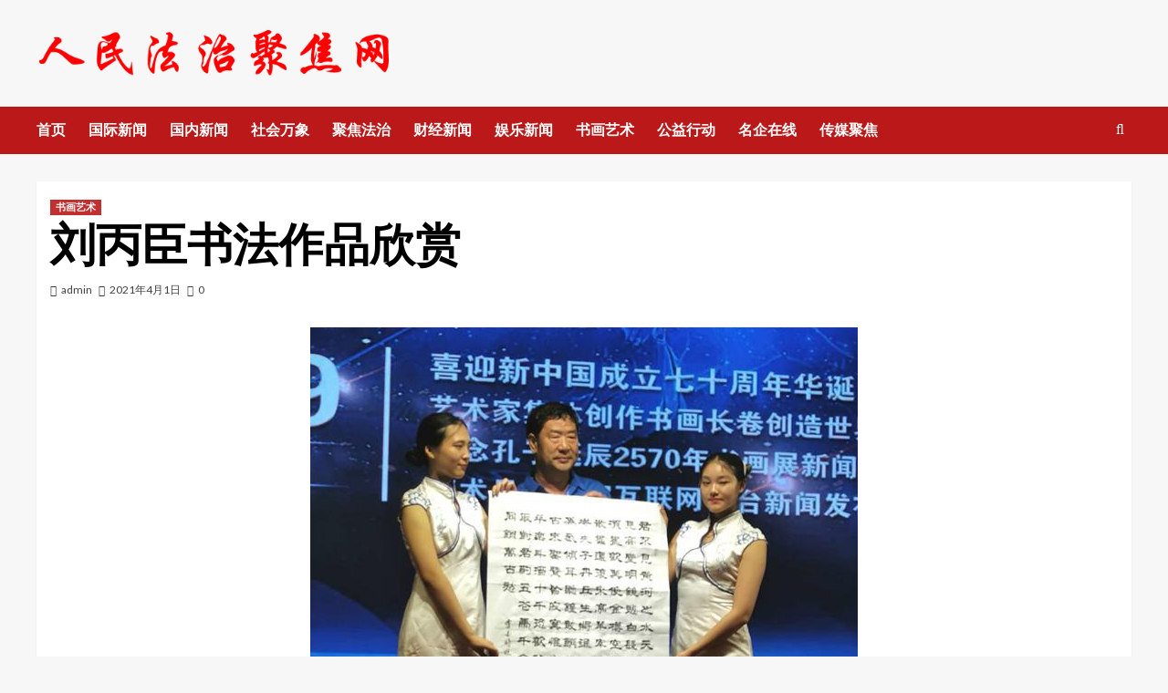

--- FILE ---
content_type: text/html; charset=UTF-8
request_url: http://www.rmfzjj.net/yishu/6422.html
body_size: 11843
content:
<!doctype html>
<html lang="zh-Hans">
<head>
    <meta charset="UTF-8">
    <meta name="viewport" content="width=device-width, initial-scale=1">
    <link rel="profile" href="http://gmpg.org/xfn/11">
    <title>刘丙臣书法作品欣赏 &#8211; 人民法治聚焦网</title>
<meta name='robots' content='max-image-preview:large' />
	<style>img:is([sizes="auto" i], [sizes^="auto," i]) { contain-intrinsic-size: 3000px 1500px }</style>
	<link rel='dns-prefetch' href='//www.rmfzjj.org' />
<link rel='dns-prefetch' href='//fonts.googleapis.com' />
<link rel="alternate" type="application/rss+xml" title="人民法治聚焦网 &raquo; Feed" href="https://www.rmfzjj.org/feed" />
<link rel="alternate" type="application/rss+xml" title="人民法治聚焦网 &raquo; 评论 Feed" href="https://www.rmfzjj.org/comments/feed" />
<link rel="alternate" type="application/rss+xml" title="人民法治聚焦网 &raquo; 刘丙臣书法作品欣赏 评论 Feed" href="https://www.rmfzjj.org/yishu-zh/6422.html/feed" />
<script type="text/javascript">
/* <![CDATA[ */
window._wpemojiSettings = {"baseUrl":"https:\/\/s.w.org\/images\/core\/emoji\/16.0.1\/72x72\/","ext":".png","svgUrl":"https:\/\/s.w.org\/images\/core\/emoji\/16.0.1\/svg\/","svgExt":".svg","source":{"concatemoji":"http:\/\/www.rmfzjj.org\/wp-includes\/js\/wp-emoji-release.min.js?ver=6.8.3"}};
/*! This file is auto-generated */
!function(s,n){var o,i,e;function c(e){try{var t={supportTests:e,timestamp:(new Date).valueOf()};sessionStorage.setItem(o,JSON.stringify(t))}catch(e){}}function p(e,t,n){e.clearRect(0,0,e.canvas.width,e.canvas.height),e.fillText(t,0,0);var t=new Uint32Array(e.getImageData(0,0,e.canvas.width,e.canvas.height).data),a=(e.clearRect(0,0,e.canvas.width,e.canvas.height),e.fillText(n,0,0),new Uint32Array(e.getImageData(0,0,e.canvas.width,e.canvas.height).data));return t.every(function(e,t){return e===a[t]})}function u(e,t){e.clearRect(0,0,e.canvas.width,e.canvas.height),e.fillText(t,0,0);for(var n=e.getImageData(16,16,1,1),a=0;a<n.data.length;a++)if(0!==n.data[a])return!1;return!0}function f(e,t,n,a){switch(t){case"flag":return n(e,"\ud83c\udff3\ufe0f\u200d\u26a7\ufe0f","\ud83c\udff3\ufe0f\u200b\u26a7\ufe0f")?!1:!n(e,"\ud83c\udde8\ud83c\uddf6","\ud83c\udde8\u200b\ud83c\uddf6")&&!n(e,"\ud83c\udff4\udb40\udc67\udb40\udc62\udb40\udc65\udb40\udc6e\udb40\udc67\udb40\udc7f","\ud83c\udff4\u200b\udb40\udc67\u200b\udb40\udc62\u200b\udb40\udc65\u200b\udb40\udc6e\u200b\udb40\udc67\u200b\udb40\udc7f");case"emoji":return!a(e,"\ud83e\udedf")}return!1}function g(e,t,n,a){var r="undefined"!=typeof WorkerGlobalScope&&self instanceof WorkerGlobalScope?new OffscreenCanvas(300,150):s.createElement("canvas"),o=r.getContext("2d",{willReadFrequently:!0}),i=(o.textBaseline="top",o.font="600 32px Arial",{});return e.forEach(function(e){i[e]=t(o,e,n,a)}),i}function t(e){var t=s.createElement("script");t.src=e,t.defer=!0,s.head.appendChild(t)}"undefined"!=typeof Promise&&(o="wpEmojiSettingsSupports",i=["flag","emoji"],n.supports={everything:!0,everythingExceptFlag:!0},e=new Promise(function(e){s.addEventListener("DOMContentLoaded",e,{once:!0})}),new Promise(function(t){var n=function(){try{var e=JSON.parse(sessionStorage.getItem(o));if("object"==typeof e&&"number"==typeof e.timestamp&&(new Date).valueOf()<e.timestamp+604800&&"object"==typeof e.supportTests)return e.supportTests}catch(e){}return null}();if(!n){if("undefined"!=typeof Worker&&"undefined"!=typeof OffscreenCanvas&&"undefined"!=typeof URL&&URL.createObjectURL&&"undefined"!=typeof Blob)try{var e="postMessage("+g.toString()+"("+[JSON.stringify(i),f.toString(),p.toString(),u.toString()].join(",")+"));",a=new Blob([e],{type:"text/javascript"}),r=new Worker(URL.createObjectURL(a),{name:"wpTestEmojiSupports"});return void(r.onmessage=function(e){c(n=e.data),r.terminate(),t(n)})}catch(e){}c(n=g(i,f,p,u))}t(n)}).then(function(e){for(var t in e)n.supports[t]=e[t],n.supports.everything=n.supports.everything&&n.supports[t],"flag"!==t&&(n.supports.everythingExceptFlag=n.supports.everythingExceptFlag&&n.supports[t]);n.supports.everythingExceptFlag=n.supports.everythingExceptFlag&&!n.supports.flag,n.DOMReady=!1,n.readyCallback=function(){n.DOMReady=!0}}).then(function(){return e}).then(function(){var e;n.supports.everything||(n.readyCallback(),(e=n.source||{}).concatemoji?t(e.concatemoji):e.wpemoji&&e.twemoji&&(t(e.twemoji),t(e.wpemoji)))}))}((window,document),window._wpemojiSettings);
/* ]]> */
</script>
<style id='wp-emoji-styles-inline-css' type='text/css'>

	img.wp-smiley, img.emoji {
		display: inline !important;
		border: none !important;
		box-shadow: none !important;
		height: 1em !important;
		width: 1em !important;
		margin: 0 0.07em !important;
		vertical-align: -0.1em !important;
		background: none !important;
		padding: 0 !important;
	}
</style>
<link rel='stylesheet' id='wp-block-library-css' href='http://www.rmfzjj.org/wp-includes/css/dist/block-library/style.min.css?ver=6.8.3' type='text/css' media='all' />
<style id='wp-block-library-theme-inline-css' type='text/css'>
.wp-block-audio :where(figcaption){color:#555;font-size:13px;text-align:center}.is-dark-theme .wp-block-audio :where(figcaption){color:#ffffffa6}.wp-block-audio{margin:0 0 1em}.wp-block-code{border:1px solid #ccc;border-radius:4px;font-family:Menlo,Consolas,monaco,monospace;padding:.8em 1em}.wp-block-embed :where(figcaption){color:#555;font-size:13px;text-align:center}.is-dark-theme .wp-block-embed :where(figcaption){color:#ffffffa6}.wp-block-embed{margin:0 0 1em}.blocks-gallery-caption{color:#555;font-size:13px;text-align:center}.is-dark-theme .blocks-gallery-caption{color:#ffffffa6}:root :where(.wp-block-image figcaption){color:#555;font-size:13px;text-align:center}.is-dark-theme :root :where(.wp-block-image figcaption){color:#ffffffa6}.wp-block-image{margin:0 0 1em}.wp-block-pullquote{border-bottom:4px solid;border-top:4px solid;color:currentColor;margin-bottom:1.75em}.wp-block-pullquote cite,.wp-block-pullquote footer,.wp-block-pullquote__citation{color:currentColor;font-size:.8125em;font-style:normal;text-transform:uppercase}.wp-block-quote{border-left:.25em solid;margin:0 0 1.75em;padding-left:1em}.wp-block-quote cite,.wp-block-quote footer{color:currentColor;font-size:.8125em;font-style:normal;position:relative}.wp-block-quote:where(.has-text-align-right){border-left:none;border-right:.25em solid;padding-left:0;padding-right:1em}.wp-block-quote:where(.has-text-align-center){border:none;padding-left:0}.wp-block-quote.is-large,.wp-block-quote.is-style-large,.wp-block-quote:where(.is-style-plain){border:none}.wp-block-search .wp-block-search__label{font-weight:700}.wp-block-search__button{border:1px solid #ccc;padding:.375em .625em}:where(.wp-block-group.has-background){padding:1.25em 2.375em}.wp-block-separator.has-css-opacity{opacity:.4}.wp-block-separator{border:none;border-bottom:2px solid;margin-left:auto;margin-right:auto}.wp-block-separator.has-alpha-channel-opacity{opacity:1}.wp-block-separator:not(.is-style-wide):not(.is-style-dots){width:100px}.wp-block-separator.has-background:not(.is-style-dots){border-bottom:none;height:1px}.wp-block-separator.has-background:not(.is-style-wide):not(.is-style-dots){height:2px}.wp-block-table{margin:0 0 1em}.wp-block-table td,.wp-block-table th{word-break:normal}.wp-block-table :where(figcaption){color:#555;font-size:13px;text-align:center}.is-dark-theme .wp-block-table :where(figcaption){color:#ffffffa6}.wp-block-video :where(figcaption){color:#555;font-size:13px;text-align:center}.is-dark-theme .wp-block-video :where(figcaption){color:#ffffffa6}.wp-block-video{margin:0 0 1em}:root :where(.wp-block-template-part.has-background){margin-bottom:0;margin-top:0;padding:1.25em 2.375em}
</style>
<style id='classic-theme-styles-inline-css' type='text/css'>
/*! This file is auto-generated */
.wp-block-button__link{color:#fff;background-color:#32373c;border-radius:9999px;box-shadow:none;text-decoration:none;padding:calc(.667em + 2px) calc(1.333em + 2px);font-size:1.125em}.wp-block-file__button{background:#32373c;color:#fff;text-decoration:none}
</style>
<style id='global-styles-inline-css' type='text/css'>
:root{--wp--preset--aspect-ratio--square: 1;--wp--preset--aspect-ratio--4-3: 4/3;--wp--preset--aspect-ratio--3-4: 3/4;--wp--preset--aspect-ratio--3-2: 3/2;--wp--preset--aspect-ratio--2-3: 2/3;--wp--preset--aspect-ratio--16-9: 16/9;--wp--preset--aspect-ratio--9-16: 9/16;--wp--preset--color--black: #000000;--wp--preset--color--cyan-bluish-gray: #abb8c3;--wp--preset--color--white: #ffffff;--wp--preset--color--pale-pink: #f78da7;--wp--preset--color--vivid-red: #cf2e2e;--wp--preset--color--luminous-vivid-orange: #ff6900;--wp--preset--color--luminous-vivid-amber: #fcb900;--wp--preset--color--light-green-cyan: #7bdcb5;--wp--preset--color--vivid-green-cyan: #00d084;--wp--preset--color--pale-cyan-blue: #8ed1fc;--wp--preset--color--vivid-cyan-blue: #0693e3;--wp--preset--color--vivid-purple: #9b51e0;--wp--preset--gradient--vivid-cyan-blue-to-vivid-purple: linear-gradient(135deg,rgba(6,147,227,1) 0%,rgb(155,81,224) 100%);--wp--preset--gradient--light-green-cyan-to-vivid-green-cyan: linear-gradient(135deg,rgb(122,220,180) 0%,rgb(0,208,130) 100%);--wp--preset--gradient--luminous-vivid-amber-to-luminous-vivid-orange: linear-gradient(135deg,rgba(252,185,0,1) 0%,rgba(255,105,0,1) 100%);--wp--preset--gradient--luminous-vivid-orange-to-vivid-red: linear-gradient(135deg,rgba(255,105,0,1) 0%,rgb(207,46,46) 100%);--wp--preset--gradient--very-light-gray-to-cyan-bluish-gray: linear-gradient(135deg,rgb(238,238,238) 0%,rgb(169,184,195) 100%);--wp--preset--gradient--cool-to-warm-spectrum: linear-gradient(135deg,rgb(74,234,220) 0%,rgb(151,120,209) 20%,rgb(207,42,186) 40%,rgb(238,44,130) 60%,rgb(251,105,98) 80%,rgb(254,248,76) 100%);--wp--preset--gradient--blush-light-purple: linear-gradient(135deg,rgb(255,206,236) 0%,rgb(152,150,240) 100%);--wp--preset--gradient--blush-bordeaux: linear-gradient(135deg,rgb(254,205,165) 0%,rgb(254,45,45) 50%,rgb(107,0,62) 100%);--wp--preset--gradient--luminous-dusk: linear-gradient(135deg,rgb(255,203,112) 0%,rgb(199,81,192) 50%,rgb(65,88,208) 100%);--wp--preset--gradient--pale-ocean: linear-gradient(135deg,rgb(255,245,203) 0%,rgb(182,227,212) 50%,rgb(51,167,181) 100%);--wp--preset--gradient--electric-grass: linear-gradient(135deg,rgb(202,248,128) 0%,rgb(113,206,126) 100%);--wp--preset--gradient--midnight: linear-gradient(135deg,rgb(2,3,129) 0%,rgb(40,116,252) 100%);--wp--preset--font-size--small: 13px;--wp--preset--font-size--medium: 20px;--wp--preset--font-size--large: 36px;--wp--preset--font-size--x-large: 42px;--wp--preset--spacing--20: 0.44rem;--wp--preset--spacing--30: 0.67rem;--wp--preset--spacing--40: 1rem;--wp--preset--spacing--50: 1.5rem;--wp--preset--spacing--60: 2.25rem;--wp--preset--spacing--70: 3.38rem;--wp--preset--spacing--80: 5.06rem;--wp--preset--shadow--natural: 6px 6px 9px rgba(0, 0, 0, 0.2);--wp--preset--shadow--deep: 12px 12px 50px rgba(0, 0, 0, 0.4);--wp--preset--shadow--sharp: 6px 6px 0px rgba(0, 0, 0, 0.2);--wp--preset--shadow--outlined: 6px 6px 0px -3px rgba(255, 255, 255, 1), 6px 6px rgba(0, 0, 0, 1);--wp--preset--shadow--crisp: 6px 6px 0px rgba(0, 0, 0, 1);}:root :where(.is-layout-flow) > :first-child{margin-block-start: 0;}:root :where(.is-layout-flow) > :last-child{margin-block-end: 0;}:root :where(.is-layout-flow) > *{margin-block-start: 24px;margin-block-end: 0;}:root :where(.is-layout-constrained) > :first-child{margin-block-start: 0;}:root :where(.is-layout-constrained) > :last-child{margin-block-end: 0;}:root :where(.is-layout-constrained) > *{margin-block-start: 24px;margin-block-end: 0;}:root :where(.is-layout-flex){gap: 24px;}:root :where(.is-layout-grid){gap: 24px;}body .is-layout-flex{display: flex;}.is-layout-flex{flex-wrap: wrap;align-items: center;}.is-layout-flex > :is(*, div){margin: 0;}body .is-layout-grid{display: grid;}.is-layout-grid > :is(*, div){margin: 0;}.has-black-color{color: var(--wp--preset--color--black) !important;}.has-cyan-bluish-gray-color{color: var(--wp--preset--color--cyan-bluish-gray) !important;}.has-white-color{color: var(--wp--preset--color--white) !important;}.has-pale-pink-color{color: var(--wp--preset--color--pale-pink) !important;}.has-vivid-red-color{color: var(--wp--preset--color--vivid-red) !important;}.has-luminous-vivid-orange-color{color: var(--wp--preset--color--luminous-vivid-orange) !important;}.has-luminous-vivid-amber-color{color: var(--wp--preset--color--luminous-vivid-amber) !important;}.has-light-green-cyan-color{color: var(--wp--preset--color--light-green-cyan) !important;}.has-vivid-green-cyan-color{color: var(--wp--preset--color--vivid-green-cyan) !important;}.has-pale-cyan-blue-color{color: var(--wp--preset--color--pale-cyan-blue) !important;}.has-vivid-cyan-blue-color{color: var(--wp--preset--color--vivid-cyan-blue) !important;}.has-vivid-purple-color{color: var(--wp--preset--color--vivid-purple) !important;}.has-black-background-color{background-color: var(--wp--preset--color--black) !important;}.has-cyan-bluish-gray-background-color{background-color: var(--wp--preset--color--cyan-bluish-gray) !important;}.has-white-background-color{background-color: var(--wp--preset--color--white) !important;}.has-pale-pink-background-color{background-color: var(--wp--preset--color--pale-pink) !important;}.has-vivid-red-background-color{background-color: var(--wp--preset--color--vivid-red) !important;}.has-luminous-vivid-orange-background-color{background-color: var(--wp--preset--color--luminous-vivid-orange) !important;}.has-luminous-vivid-amber-background-color{background-color: var(--wp--preset--color--luminous-vivid-amber) !important;}.has-light-green-cyan-background-color{background-color: var(--wp--preset--color--light-green-cyan) !important;}.has-vivid-green-cyan-background-color{background-color: var(--wp--preset--color--vivid-green-cyan) !important;}.has-pale-cyan-blue-background-color{background-color: var(--wp--preset--color--pale-cyan-blue) !important;}.has-vivid-cyan-blue-background-color{background-color: var(--wp--preset--color--vivid-cyan-blue) !important;}.has-vivid-purple-background-color{background-color: var(--wp--preset--color--vivid-purple) !important;}.has-black-border-color{border-color: var(--wp--preset--color--black) !important;}.has-cyan-bluish-gray-border-color{border-color: var(--wp--preset--color--cyan-bluish-gray) !important;}.has-white-border-color{border-color: var(--wp--preset--color--white) !important;}.has-pale-pink-border-color{border-color: var(--wp--preset--color--pale-pink) !important;}.has-vivid-red-border-color{border-color: var(--wp--preset--color--vivid-red) !important;}.has-luminous-vivid-orange-border-color{border-color: var(--wp--preset--color--luminous-vivid-orange) !important;}.has-luminous-vivid-amber-border-color{border-color: var(--wp--preset--color--luminous-vivid-amber) !important;}.has-light-green-cyan-border-color{border-color: var(--wp--preset--color--light-green-cyan) !important;}.has-vivid-green-cyan-border-color{border-color: var(--wp--preset--color--vivid-green-cyan) !important;}.has-pale-cyan-blue-border-color{border-color: var(--wp--preset--color--pale-cyan-blue) !important;}.has-vivid-cyan-blue-border-color{border-color: var(--wp--preset--color--vivid-cyan-blue) !important;}.has-vivid-purple-border-color{border-color: var(--wp--preset--color--vivid-purple) !important;}.has-vivid-cyan-blue-to-vivid-purple-gradient-background{background: var(--wp--preset--gradient--vivid-cyan-blue-to-vivid-purple) !important;}.has-light-green-cyan-to-vivid-green-cyan-gradient-background{background: var(--wp--preset--gradient--light-green-cyan-to-vivid-green-cyan) !important;}.has-luminous-vivid-amber-to-luminous-vivid-orange-gradient-background{background: var(--wp--preset--gradient--luminous-vivid-amber-to-luminous-vivid-orange) !important;}.has-luminous-vivid-orange-to-vivid-red-gradient-background{background: var(--wp--preset--gradient--luminous-vivid-orange-to-vivid-red) !important;}.has-very-light-gray-to-cyan-bluish-gray-gradient-background{background: var(--wp--preset--gradient--very-light-gray-to-cyan-bluish-gray) !important;}.has-cool-to-warm-spectrum-gradient-background{background: var(--wp--preset--gradient--cool-to-warm-spectrum) !important;}.has-blush-light-purple-gradient-background{background: var(--wp--preset--gradient--blush-light-purple) !important;}.has-blush-bordeaux-gradient-background{background: var(--wp--preset--gradient--blush-bordeaux) !important;}.has-luminous-dusk-gradient-background{background: var(--wp--preset--gradient--luminous-dusk) !important;}.has-pale-ocean-gradient-background{background: var(--wp--preset--gradient--pale-ocean) !important;}.has-electric-grass-gradient-background{background: var(--wp--preset--gradient--electric-grass) !important;}.has-midnight-gradient-background{background: var(--wp--preset--gradient--midnight) !important;}.has-small-font-size{font-size: var(--wp--preset--font-size--small) !important;}.has-medium-font-size{font-size: var(--wp--preset--font-size--medium) !important;}.has-large-font-size{font-size: var(--wp--preset--font-size--large) !important;}.has-x-large-font-size{font-size: var(--wp--preset--font-size--x-large) !important;}
:root :where(.wp-block-pullquote){font-size: 1.5em;line-height: 1.6;}
</style>
<link rel='stylesheet' id='covernews-icons-css' href='http://www.rmfzjj.org/wp-content/themes/covernews/assets/icons/style.css?ver=6.8.3' type='text/css' media='all' />
<link rel='stylesheet' id='bootstrap-css' href='http://www.rmfzjj.org/wp-content/themes/covernews/assets/bootstrap/css/bootstrap.min.css?ver=6.8.3' type='text/css' media='all' />
<link rel='stylesheet' id='covernews-google-fonts-css' href='https://fonts.googleapis.com/css?family=Source%20Sans%20Pro:400,700|Lato:400,700&#038;subset=latin,latin-ext' type='text/css' media='all' />
<link rel='stylesheet' id='covernews-style-css' href='http://www.rmfzjj.org/wp-content/themes/covernews/style.min.css?ver=4.5.11' type='text/css' media='all' />
<script type="text/javascript" src="http://www.rmfzjj.org/wp-includes/js/jquery/jquery.min.js?ver=3.7.1" id="jquery-core-js"></script>
<script type="text/javascript" src="http://www.rmfzjj.org/wp-includes/js/jquery/jquery-migrate.min.js?ver=3.4.1" id="jquery-migrate-js"></script>
<link rel="https://api.w.org/" href="https://www.rmfzjj.org/wp-json/" /><link rel="alternate" title="JSON" type="application/json" href="https://www.rmfzjj.org/wp-json/wp/v2/posts/6422" /><link rel="EditURI" type="application/rsd+xml" title="RSD" href="https://www.rmfzjj.org/xmlrpc.php?rsd" />
<meta name="generator" content="WordPress 6.8.3" />
<link rel="canonical" href="https://www.rmfzjj.org/yishu-zh/6422.html" />
<link rel='shortlink' href='https://www.rmfzjj.org/?p=6422' />
<link rel="alternate" title="oEmbed (JSON)" type="application/json+oembed" href="https://www.rmfzjj.org/wp-json/oembed/1.0/embed?url=https%3A%2F%2Fwww.rmfzjj.org%2Fyishu-zh%2F6422.html" />
<link rel="alternate" title="oEmbed (XML)" type="text/xml+oembed" href="https://www.rmfzjj.org/wp-json/oembed/1.0/embed?url=https%3A%2F%2Fwww.rmfzjj.org%2Fyishu-zh%2F6422.html&#038;format=xml" />
<link rel="pingback" href="http://www.rmfzjj.org/xmlrpc.php">        <style type="text/css">
                        .site-title,
            .site-description {
                position: absolute;
                clip: rect(1px, 1px, 1px, 1px);
                display: none;
            }

                    @media (min-width: 768px){
            .elementor-default .elementor-section.elementor-section-full_width > .elementor-container,
            .elementor-page .elementor-section.elementor-section-full_width > .elementor-container,
            .elementor-default .elementor-section.elementor-section-boxed > .elementor-container,
            .elementor-page .elementor-section.elementor-section-boxed > .elementor-container {
                max-width: 730px;
            }
        }
        @media (min-width: 992px){
            .elementor-default .elementor-section.elementor-section-full_width > .elementor-container,
            .elementor-page .elementor-section.elementor-section-full_width > .elementor-container,
            .elementor-default .elementor-section.elementor-section-boxed > .elementor-container,
            .elementor-page .elementor-section.elementor-section-boxed > .elementor-container {
                max-width: 950px;
            }
        }
        @media only screen and (min-width: 1401px){
            .elementor-default .elementor-section.elementor-section-full_width > .elementor-container,
            .elementor-page .elementor-section.elementor-section-full_width > .elementor-container,
            .elementor-default .elementor-section.elementor-section-boxed > .elementor-container,
            .elementor-page .elementor-section.elementor-section-boxed > .elementor-container {
                max-width: 1180px;
            }
        }
        @media only screen and (min-width: 1200px) and (max-width: 1400px){
            .elementor-default .elementor-section.elementor-section-full_width > .elementor-container,
            .elementor-page .elementor-section.elementor-section-full_width > .elementor-container,
            .elementor-default .elementor-section.elementor-section-boxed > .elementor-container,
            .elementor-page .elementor-section.elementor-section-boxed > .elementor-container {
                max-width: 1160px;
            }
        }
        @media (min-width: 1680px){            
            .elementor-default .elementor-section.elementor-section-full_width > .elementor-container,
            .elementor-page .elementor-section.elementor-section-full_width > .elementor-container,
            .elementor-default .elementor-section.elementor-section-boxed > .elementor-container,
            .elementor-page .elementor-section.elementor-section-boxed > .elementor-container {
                max-width: 1580px;
            }
        }
        
        .align-content-left .elementor-section-stretched,
        .align-content-right .elementor-section-stretched {
            max-width: 100%;
            left: 0 !important;
        }


        </style>
        <link rel="icon" href="https://www.rmfzjj.org/wp-content/uploads/2020/10/cropped-1-5-1-32x32.png" sizes="32x32" />
<link rel="icon" href="https://www.rmfzjj.org/wp-content/uploads/2020/10/cropped-1-5-1-192x192.png" sizes="192x192" />
<link rel="apple-touch-icon" href="https://www.rmfzjj.org/wp-content/uploads/2020/10/cropped-1-5-1-180x180.png" />
<meta name="msapplication-TileImage" content="https://www.rmfzjj.org/wp-content/uploads/2020/10/cropped-1-5-1-270x270.png" />
</head>

<body class="wp-singular post-template-default single single-post postid-6422 single-format-standard wp-custom-logo wp-embed-responsive wp-theme-covernews default-content-layout scrollup-sticky-header aft-sticky-header aft-sticky-sidebar default aft-main-banner-slider-editors-picks-trending single-content-mode-default header-image-default full-width-content">

    <div id="af-preloader">
        <div id="loader-wrapper">
            <div id="loader"></div>
        </div>
    </div>

<div id="page" class="site">
    <a class="skip-link screen-reader-text" href="#content">Skip to content</a>

<div class="header-layout-1">
        <header id="masthead" class="site-header">
                <div class="masthead-banner " data-background="">
            <div class="container">
                <div class="row">
                    <div class="col-md-4">
                        <div class="site-branding">
                            <a href="https://www.rmfzjj.org/" class="custom-logo-link" rel="home"><img width="500" height="73" src="https://www.rmfzjj.org/wp-content/uploads/2020/10/cropped-cropped-未标题-1.png" class="custom-logo" alt="人民法治聚焦网" decoding="async" /></a>                                <p class="site-title font-family-1">
                                    <a href="https://www.rmfzjj.org/" rel="home">人民法治聚焦网</a>
                                </p>
                            
                                                    </div>
                    </div>
                    <div class="col-md-8">
                                            </div>
                </div>
            </div>
        </div>
        <nav id="site-navigation" class="main-navigation">
            <div class="container">
                <div class="row">
                    <div class="kol-12">
                        <div class="navigation-container">

                            <div class="main-navigation-container-items-wrapper">

                                <span class="toggle-menu" aria-controls="primary-menu" aria-expanded="false">
                                    <a href="javascript:void(0)" class="aft-void-menu">
                                        <span class="screen-reader-text">Primary Menu</span>
                                        <i class="ham"></i>
                                    </a>
                                </span>
                                <span class="af-mobile-site-title-wrap">
                                    <a href="https://www.rmfzjj.org/" class="custom-logo-link" rel="home"><img width="500" height="73" src="https://www.rmfzjj.org/wp-content/uploads/2020/10/cropped-cropped-未标题-1.png" class="custom-logo" alt="人民法治聚焦网" decoding="async" /></a>                                    <p class="site-title font-family-1">
                                        <a href="https://www.rmfzjj.org/" rel="home">人民法治聚焦网</a>
                                    </p>
                                </span>
                                <div class="menu main-menu"><ul id="primary-menu" class="menu"><li id="menu-item-3835" class="menu-item menu-item-type-custom menu-item-object-custom menu-item-3835"><a href="/">首页</a></li>
<li id="menu-item-3782" class="menu-item menu-item-type-taxonomy menu-item-object-category menu-item-3782"><a href="https://www.rmfzjj.org/category/guoji">国际新闻</a></li>
<li id="menu-item-3772" class="menu-item menu-item-type-taxonomy menu-item-object-category menu-item-3772"><a href="https://www.rmfzjj.org/category/guonei">国内新闻</a></li>
<li id="menu-item-3823" class="menu-item menu-item-type-taxonomy menu-item-object-category menu-item-3823"><a href="https://www.rmfzjj.org/category/shehui">社会万象</a></li>
<li id="menu-item-3813" class="menu-item menu-item-type-taxonomy menu-item-object-category menu-item-3813"><a href="https://www.rmfzjj.org/category/fazhi">聚焦法治</a></li>
<li id="menu-item-3824" class="menu-item menu-item-type-taxonomy menu-item-object-category menu-item-3824"><a href="https://www.rmfzjj.org/category/caijing">财经新闻</a></li>
<li id="menu-item-3834" class="menu-item menu-item-type-taxonomy menu-item-object-category menu-item-3834"><a href="https://www.rmfzjj.org/category/yule">娱乐新闻</a></li>
<li id="menu-item-3815" class="menu-item menu-item-type-taxonomy menu-item-object-category current-post-ancestor current-menu-parent current-post-parent menu-item-3815"><a href="https://www.rmfzjj.org/category/yishu-zh">书画艺术</a></li>
<li id="menu-item-3776" class="menu-item menu-item-type-taxonomy menu-item-object-category menu-item-3776"><a href="https://www.rmfzjj.org/category/gongyi">公益行动</a></li>
<li id="menu-item-3814" class="menu-item menu-item-type-taxonomy menu-item-object-category menu-item-3814"><a href="https://www.rmfzjj.org/category/qiye">名企在线</a></li>
<li id="menu-item-3833" class="menu-item menu-item-type-taxonomy menu-item-object-category menu-item-3833"><a href="https://www.rmfzjj.org/category/chuanmei">传媒聚焦</a></li>
</ul></div>                            </div>
                            <div class="cart-search">

                                <div class="af-search-wrap">
                                    <div class="search-overlay">
                                        <a href="#" title="Search" class="search-icon">
                                            <i class="fa fa-search"></i>
                                        </a>
                                        <div class="af-search-form">
                                            <form role="search" method="get" class="search-form" action="https://www.rmfzjj.org/">
				<label>
					<span class="screen-reader-text">搜索：</span>
					<input type="search" class="search-field" placeholder="搜索&hellip;" value="" name="s" />
				</label>
				<input type="submit" class="search-submit" value="搜索" />
			</form>                                        </div>
                                    </div>
                                </div>
                            </div>


                        </div>
                    </div>
                </div>
            </div>
        </nav>
    </header>
</div>

    <div id="content" class="container">
        <div class="section-block-upper row">
                <div id="primary" class="content-area">
                    <main id="main" class="site-main">

                                                    <article id="post-6422" class="af-single-article post-6422 post type-post status-publish format-standard has-post-thumbnail hentry category-yishu-zh">
                                <div class="entry-content-wrap">
                                    <header class="entry-header">

    <div class="header-details-wrapper">
        <div class="entry-header-details">
                            <div class="figure-categories figure-categories-bg">
                                        <ul class="cat-links"><li class="meta-category">
                             <a class="covernews-categories category-color-1" href="https://www.rmfzjj.org/category/yishu-zh" alt="View all posts in 书画艺术"> 
                                 书画艺术
                             </a>
                        </li></ul>                </div>
                        <h1 class="entry-title">刘丙臣书法作品欣赏</h1>
            
                
        <span class="author-links">
           
                            
                <span class="item-metadata posts-author">
                <i class="far fa-user-circle"></i>
                                <a href="https://www.rmfzjj.org/author/admin">
                    admin                </a>
                       </span>
                         <span class="item-metadata posts-date">
    <i class="far fa-clock"></i>
    <a href="https://www.rmfzjj.org/date/2021/04"> 
        2021年4月1日        </a>
</span>
                        <span class="aft-comment-count">
                <a href="https://www.rmfzjj.org/yishu-zh/6422.html">
                    <i class="far fa-comment"></i>
                    <span class="aft-show-hover">
                        0                    </span>
                </a>
            </span>
                    </span>
                        

                    </div>
    </div>

        <div class="aft-post-thumbnail-wrapper">    
                    <div class="post-thumbnail full-width-image">
                                    </div>
            
                </div>
    </header><!-- .entry-header -->                                    

    <div class="entry-content">
        <p><img decoding="async" class="aligncenter size-full wp-image-6428" title="202103311930447292" src="http://www.rmfzjj.net/wp-content/uploads/2021/04/202103311930447292.png" alt="202103311930447292" width="600" height="648" srcset="https://www.rmfzjj.org/wp-content/uploads/2021/04/202103311930447292.png 600w, https://www.rmfzjj.org/wp-content/uploads/2021/04/202103311930447292-509x550.png 509w" sizes="(max-width: 600px) 100vw, 600px" /></p>
<p>刘丙臣，男，1956年生于北京市石景山区，号玺英。自幼喜欢习练各种书法，主攻隶书。习书法50个春秋，先习颜真卿多宝塔，勤礼碑，后转隶书曹全碑礼器碑再及二王。</p>
<p>2013年被中国国际广播电台特聘书法家、现为中国榜书艺术研究会会员、北京东城书法家协会会员、北京一画石花书画院秘书长；</p>
<p>2015年参加书画展中曾多次获得一等奖；</p>
<p>2018年书法作品在“第二十六届世界大舞台中国文艺交流走进香港”活动荣获“特等奖”。</p>
<p>2019年作品在民族文化宫展出并荣获金奖，参加中国文化艺术人才库举办的纪念孔子诞辰2570年书画展、艺术家集体创作百米长卷活动中获奖，同年十月参加北京聚贤才书画展作品荣获“特等奖”并被聘为北京聚贤才书画艺术中心副主任。</p>
<p>作品还多次参加爱心捐赠活动，被称为“爱心大使”荣誉称号，并颁发荣誉证书，经常应邀参加书画展览并获奖；作品被国内外企业、友人和书画爱好者收藏。</p>
<p><strong>作品欣赏：</strong></p>
<p><strong><img decoding="async" class="aligncenter size-full wp-image-6423" title="2021033119313358691" src="http://www.rmfzjj.net/wp-content/uploads/2021/04/2021033119313358691.jpg" alt="2021033119313358691" width="600" height="734" srcset="https://www.rmfzjj.org/wp-content/uploads/2021/04/2021033119313358691.jpg 600w, https://www.rmfzjj.org/wp-content/uploads/2021/04/2021033119313358691-450x550.jpg 450w" sizes="(max-width: 600px) 100vw, 600px" /><br />
</strong></p>
<p><strong><img loading="lazy" decoding="async" class="aligncenter size-full wp-image-6424" title="2021033119315071564" src="http://www.rmfzjj.net/wp-content/uploads/2021/04/2021033119315071564.jpg" alt="2021033119315071564" width="600" height="729" srcset="https://www.rmfzjj.org/wp-content/uploads/2021/04/2021033119315071564.jpg 600w, https://www.rmfzjj.org/wp-content/uploads/2021/04/2021033119315071564-453x550.jpg 453w" sizes="auto, (max-width: 600px) 100vw, 600px" /><br />
</strong></p>
<p><strong><img loading="lazy" decoding="async" class="aligncenter size-full wp-image-6427" title="2021033119320841921" src="http://www.rmfzjj.net/wp-content/uploads/2021/04/2021033119320841921.jpg" alt="2021033119320841921" width="600" height="1201" srcset="https://www.rmfzjj.org/wp-content/uploads/2021/04/2021033119320841921.jpg 600w, https://www.rmfzjj.org/wp-content/uploads/2021/04/2021033119320841921-275x550.jpg 275w, https://www.rmfzjj.org/wp-content/uploads/2021/04/2021033119320841921-512x1024.jpg 512w" sizes="auto, (max-width: 600px) 100vw, 600px" /><br />
</strong></p>
<p><strong><img loading="lazy" decoding="async" class="aligncenter size-full wp-image-6425" title="2021033119322644931" src="http://www.rmfzjj.net/wp-content/uploads/2021/04/2021033119322644931.jpg" alt="2021033119322644931" width="600" height="505" srcset="https://www.rmfzjj.org/wp-content/uploads/2021/04/2021033119322644931.jpg 600w, https://www.rmfzjj.org/wp-content/uploads/2021/04/2021033119322644931-550x463.jpg 550w" sizes="auto, (max-width: 600px) 100vw, 600px" /><br />
</strong></p>
<p><img loading="lazy" decoding="async" class="aligncenter size-full wp-image-6426" title="2021033119355376072" src="http://www.rmfzjj.net/wp-content/uploads/2021/04/2021033119355376072.jpg" alt="2021033119355376072" width="600" height="1191" srcset="https://www.rmfzjj.org/wp-content/uploads/2021/04/2021033119355376072.jpg 600w, https://www.rmfzjj.org/wp-content/uploads/2021/04/2021033119355376072-277x550.jpg 277w, https://www.rmfzjj.org/wp-content/uploads/2021/04/2021033119355376072-516x1024.jpg 516w" sizes="auto, (max-width: 600px) 100vw, 600px" /></p>
                    <div class="post-item-metadata entry-meta">
                            </div>
               
        
	<nav class="navigation post-navigation" aria-label="Continue Reading">
		<h2 class="screen-reader-text">Continue Reading</h2>
		<div class="nav-links"><div class="nav-previous"><a href="https://www.rmfzjj.org/yishu-zh/6413.html" rel="prev"><span class="em-post-navigation">Previous</span> 郭洪龙书画艺术欣赏</a></div><div class="nav-next"><a href="https://www.rmfzjj.org/yishu-zh/6639.html" rel="next"><span class="em-post-navigation">Next</span> 长白山下我的家——铁汉</a></div></div>
	</nav>            </div><!-- .entry-content -->


                                </div>
                                
<div class="promotionspace enable-promotionspace">
    <div class="em-reated-posts  col-ten">
        <div class="row">
                                <h3 class="related-title">
                        More Stories                    </h3>
                                <div class="row">
                                            <div class="col-sm-4 latest-posts-grid" data-mh="latest-posts-grid">
                            <div class="spotlight-post">
                                <figure class="categorised-article inside-img">
                                    <div class="categorised-article-wrapper">
                                        <div class="data-bg-hover data-bg-categorised read-bg-img">
                                            <a href="https://www.rmfzjj.org/yishu-zh/13368.html">
                                                                        <img src="http://www.rmfzjj.org/wp-content/uploads/2024/03/bdc2400969e943f18ce8deeccc34c743.png" alt="“龙腾九洲———孙文佳师生书画作品国际交流展”首展在美国罗切斯特大学举行"/>
                                                                   </a>
                                        </div>
                                    </div>
                                                                        <div class="figure-categories figure-categories-bg">

                                        <ul class="cat-links"><li class="meta-category">
                             <a class="covernews-categories category-color-1" href="https://www.rmfzjj.org/category/yishu-zh" alt="View all posts in 书画艺术"> 
                                 书画艺术
                             </a>
                        </li></ul>                                    </div>
                                </figure>

                                <figcaption>

                                    <h3 class="article-title article-title-1">
                                        <a href="https://www.rmfzjj.org/yishu-zh/13368.html">
                                            “龙腾九洲———孙文佳师生书画作品国际交流展”首展在美国罗切斯特大学举行                                        </a>
                                    </h3>
                                    <div class="grid-item-metadata">
                                        
        <span class="author-links">
           
                            
                <span class="item-metadata posts-author">
                <i class="far fa-user-circle"></i>
                                <a href="https://www.rmfzjj.org/author/maishui">
                    maishui                </a>
                       </span>
                         <span class="item-metadata posts-date">
    <i class="far fa-clock"></i>
    <a href="https://www.rmfzjj.org/date/2024/03"> 
        2024年3月22日        </a>
</span>
                        <span class="aft-comment-count">
                <a href="https://www.rmfzjj.org/yishu-zh/13368.html">
                    <i class="far fa-comment"></i>
                    <span class="aft-show-hover">
                        0                    </span>
                </a>
            </span>
                    </span>
                                            </div>
                                </figcaption>
                            </div>
                        </div>
                                            <div class="col-sm-4 latest-posts-grid" data-mh="latest-posts-grid">
                            <div class="spotlight-post">
                                <figure class="categorised-article inside-img">
                                    <div class="categorised-article-wrapper">
                                        <div class="data-bg-hover data-bg-categorised read-bg-img">
                                            <a href="https://www.rmfzjj.org/yishu-zh/13052.html">
                                                                        <img src="http://www.rmfzjj.net/wp-content/uploads/2023/11/13-231110092H3924.jpg" alt="秦得站：被载入县志的书法家"/>
                                                                   </a>
                                        </div>
                                    </div>
                                                                        <div class="figure-categories figure-categories-bg">

                                        <ul class="cat-links"><li class="meta-category">
                             <a class="covernews-categories category-color-1" href="https://www.rmfzjj.org/category/yishu-zh" alt="View all posts in 书画艺术"> 
                                 书画艺术
                             </a>
                        </li></ul>                                    </div>
                                </figure>

                                <figcaption>

                                    <h3 class="article-title article-title-1">
                                        <a href="https://www.rmfzjj.org/yishu-zh/13052.html">
                                            秦得站：被载入县志的书法家                                        </a>
                                    </h3>
                                    <div class="grid-item-metadata">
                                        
        <span class="author-links">
           
                            
                <span class="item-metadata posts-author">
                <i class="far fa-user-circle"></i>
                                <a href="https://www.rmfzjj.org/author/shuizhonghua">
                    shuizhonghua                </a>
                       </span>
                         <span class="item-metadata posts-date">
    <i class="far fa-clock"></i>
    <a href="https://www.rmfzjj.org/date/2023/11"> 
        2023年11月10日        </a>
</span>
                        <span class="aft-comment-count">
                <a href="https://www.rmfzjj.org/yishu-zh/13052.html">
                    <i class="far fa-comment"></i>
                    <span class="aft-show-hover">
                        0                    </span>
                </a>
            </span>
                    </span>
                                            </div>
                                </figcaption>
                            </div>
                        </div>
                                            <div class="col-sm-4 latest-posts-grid" data-mh="latest-posts-grid">
                            <div class="spotlight-post">
                                <figure class="categorised-article inside-img">
                                    <div class="categorised-article-wrapper">
                                        <div class="data-bg-hover data-bg-categorised read-bg-img">
                                            <a href="https://www.rmfzjj.org/yishu-zh/13020.html">
                                                                        <img src="http://www.rmfzjj.net/wp-content/uploads/2023/11/1cca72fbcf4e10e50cc8f39cd2fe539c.jpg" alt="西北建设杂志社西安工作站挂牌仪式在赛高国际商务港举行"/>
                                                                   </a>
                                        </div>
                                    </div>
                                                                        <div class="figure-categories figure-categories-bg">

                                        <ul class="cat-links"><li class="meta-category">
                             <a class="covernews-categories category-color-1" href="https://www.rmfzjj.org/category/yishu-zh" alt="View all posts in 书画艺术"> 
                                 书画艺术
                             </a>
                        </li></ul>                                    </div>
                                </figure>

                                <figcaption>

                                    <h3 class="article-title article-title-1">
                                        <a href="https://www.rmfzjj.org/yishu-zh/13020.html">
                                            西北建设杂志社西安工作站挂牌仪式在赛高国际商务港举行                                        </a>
                                    </h3>
                                    <div class="grid-item-metadata">
                                        
        <span class="author-links">
           
                            
                <span class="item-metadata posts-author">
                <i class="far fa-user-circle"></i>
                                <a href="https://www.rmfzjj.org/author/shuizhonghua">
                    shuizhonghua                </a>
                       </span>
                         <span class="item-metadata posts-date">
    <i class="far fa-clock"></i>
    <a href="https://www.rmfzjj.org/date/2023/11"> 
        2023年11月6日        </a>
</span>
                        <span class="aft-comment-count">
                <a href="https://www.rmfzjj.org/yishu-zh/13020.html">
                    <i class="far fa-comment"></i>
                    <span class="aft-show-hover">
                        0                    </span>
                </a>
            </span>
                    </span>
                                            </div>
                                </figcaption>
                            </div>
                        </div>
                                    </div>
            
        </div>
    </div>
</div>
                                
<div id="comments" class="comments-area">

		<div id="respond" class="comment-respond">
		<h3 id="reply-title" class="comment-reply-title">发表回复 <small><a rel="nofollow" id="cancel-comment-reply-link" href="/yishu/6422.html#respond" style="display:none;">取消回复</a></small></h3><form action="http://www.rmfzjj.org/wp-comments-post.php" method="post" id="commentform" class="comment-form"><p class="comment-notes"><span id="email-notes">您的邮箱地址不会被公开。</span> <span class="required-field-message">必填项已用 <span class="required">*</span> 标注</span></p><p class="comment-form-comment"><label for="comment">评论 <span class="required">*</span></label> <textarea id="comment" name="comment" cols="45" rows="8" maxlength="65525" required></textarea></p><p class="comment-form-author"><label for="author">显示名称 <span class="required">*</span></label> <input id="author" name="author" type="text" value="" size="30" maxlength="245" autocomplete="name" required /></p>
<p class="comment-form-email"><label for="email">邮箱 <span class="required">*</span></label> <input id="email" name="email" type="email" value="" size="30" maxlength="100" aria-describedby="email-notes" autocomplete="email" required /></p>
<p class="comment-form-url"><label for="url">网站</label> <input id="url" name="url" type="url" value="" size="30" maxlength="200" autocomplete="url" /></p>
<p class="comment-form-cookies-consent"><input id="wp-comment-cookies-consent" name="wp-comment-cookies-consent" type="checkbox" value="yes" /> <label for="wp-comment-cookies-consent">在此浏览器中保存我的显示名称、邮箱地址和网站地址，以便下次评论时使用。</label></p>
<p class="form-submit"><input name="submit" type="submit" id="submit" class="submit" value="发表评论" /> <input type='hidden' name='comment_post_ID' value='6422' id='comment_post_ID' />
<input type='hidden' name='comment_parent' id='comment_parent' value='0' />
</p></form>	</div><!-- #respond -->
	
</div><!-- #comments -->
                            </article>
                        
                    </main><!-- #main -->
                </div><!-- #primary -->
                                            </div>


</div>

<div class="af-main-banner-latest-posts grid-layout">
    <div class="container">
        <div class="row">
        <div class="widget-title-section">
                                    <h4 class="widget-title header-after1">
                        <span class="header-after">                            
                            You may have missed                            </span>
                    </h4>
                
        </div>
            <div class="row">
                                <div class="col-sm-15 latest-posts-grid" data-mh="latest-posts-grid">
                        <div class="spotlight-post">
                            <figure class="categorised-article inside-img">
                                <div class="categorised-article-wrapper">
                                    <div class="data-bg-hover data-bg-categorised read-bg-img">
                                        <a href="https://www.rmfzjj.org/chuanmei/17981.html">
                                                                    <img src="http://www.rmfzjj.org/wp-content/uploads/2026/01/20260111010426-6962f71aa421d.png" alt="河北固安县：村委换届  公然贿选"/>
                                                               </a>
                                    </div>
                                </div>
                                                                <div class="figure-categories figure-categories-bg">

                                    <ul class="cat-links"><li class="meta-category">
                             <a class="covernews-categories category-color-1" href="https://www.rmfzjj.org/category/chuanmei" alt="View all posts in 传媒聚焦"> 
                                 传媒聚焦
                             </a>
                        </li></ul>                                </div>
                            </figure>

                            <figcaption>

                                <h3 class="article-title article-title-1">
                                    <a href="https://www.rmfzjj.org/chuanmei/17981.html">
                                        河北固安县：村委换届  公然贿选                                    </a>
                                </h3>
                                <div class="grid-item-metadata">
                                    
        <span class="author-links">
           
                            
                <span class="item-metadata posts-author">
                <i class="far fa-user-circle"></i>
                                <a href="https://www.rmfzjj.org/author/admin">
                    admin                </a>
                       </span>
                         <span class="item-metadata posts-date">
    <i class="far fa-clock"></i>
    <a href="https://www.rmfzjj.org/date/2026/01"> 
        2026年1月11日        </a>
</span>
                        <span class="aft-comment-count">
                <a href="https://www.rmfzjj.org/chuanmei/17981.html">
                    <i class="far fa-comment"></i>
                    <span class="aft-show-hover">
                        0                    </span>
                </a>
            </span>
                    </span>
                                        </div>
                            </figcaption>
                        </div>
                    </div>
                                    <div class="col-sm-15 latest-posts-grid" data-mh="latest-posts-grid">
                        <div class="spotlight-post">
                            <figure class="categorised-article inside-img">
                                <div class="categorised-article-wrapper">
                                    <div class="data-bg-hover data-bg-categorised read-bg-img">
                                        <a href="https://www.rmfzjj.org/chuanmei/17977.html">
                                                                    <img src="http://www.rmfzjj.org/wp-content/uploads/2026/01/20260106081757-695cc53508571.jpg" alt="涉袭击抗议者 洛城中领馆雇用的保安被逮捕"/>
                                                               </a>
                                    </div>
                                </div>
                                                                <div class="figure-categories figure-categories-bg">

                                    <ul class="cat-links"><li class="meta-category">
                             <a class="covernews-categories category-color-1" href="https://www.rmfzjj.org/category/chuanmei" alt="View all posts in 传媒聚焦"> 
                                 传媒聚焦
                             </a>
                        </li></ul>                                </div>
                            </figure>

                            <figcaption>

                                <h3 class="article-title article-title-1">
                                    <a href="https://www.rmfzjj.org/chuanmei/17977.html">
                                        涉袭击抗议者 洛城中领馆雇用的保安被逮捕                                    </a>
                                </h3>
                                <div class="grid-item-metadata">
                                    
        <span class="author-links">
           
                            
                <span class="item-metadata posts-author">
                <i class="far fa-user-circle"></i>
                                <a href="https://www.rmfzjj.org/author/admin">
                    admin                </a>
                       </span>
                         <span class="item-metadata posts-date">
    <i class="far fa-clock"></i>
    <a href="https://www.rmfzjj.org/date/2026/01"> 
        2026年1月6日        </a>
</span>
                        <span class="aft-comment-count">
                <a href="https://www.rmfzjj.org/chuanmei/17977.html">
                    <i class="far fa-comment"></i>
                    <span class="aft-show-hover">
                        0                    </span>
                </a>
            </span>
                    </span>
                                        </div>
                            </figcaption>
                        </div>
                    </div>
                                    <div class="col-sm-15 latest-posts-grid" data-mh="latest-posts-grid">
                        <div class="spotlight-post">
                            <figure class="categorised-article inside-img">
                                <div class="categorised-article-wrapper">
                                    <div class="data-bg-hover data-bg-categorised read-bg-img">
                                        <a href="https://www.rmfzjj.org/chuanmei/17971.html">
                                                                    <img src="http://www.rmfzjj.org/wp-content/uploads/2026/01/20260106081323-695cc4235c2c3.jpg" alt="中共代理人在洛杉矶实施跨境暴力镇压——和平抗议者遭辱骂、威胁并被喷射辣椒水"/>
                                                               </a>
                                    </div>
                                </div>
                                                                <div class="figure-categories figure-categories-bg">

                                    <ul class="cat-links"><li class="meta-category">
                             <a class="covernews-categories category-color-1" href="https://www.rmfzjj.org/category/chuanmei" alt="View all posts in 传媒聚焦"> 
                                 传媒聚焦
                             </a>
                        </li></ul>                                </div>
                            </figure>

                            <figcaption>

                                <h3 class="article-title article-title-1">
                                    <a href="https://www.rmfzjj.org/chuanmei/17971.html">
                                        中共代理人在洛杉矶实施跨境暴力镇压——和平抗议者遭辱骂、威胁并被喷射辣椒水                                    </a>
                                </h3>
                                <div class="grid-item-metadata">
                                    
        <span class="author-links">
           
                            
                <span class="item-metadata posts-author">
                <i class="far fa-user-circle"></i>
                                <a href="https://www.rmfzjj.org/author/admin">
                    admin                </a>
                       </span>
                         <span class="item-metadata posts-date">
    <i class="far fa-clock"></i>
    <a href="https://www.rmfzjj.org/date/2026/01"> 
        2026年1月6日        </a>
</span>
                        <span class="aft-comment-count">
                <a href="https://www.rmfzjj.org/chuanmei/17971.html">
                    <i class="far fa-comment"></i>
                    <span class="aft-show-hover">
                        0                    </span>
                </a>
            </span>
                    </span>
                                        </div>
                            </figcaption>
                        </div>
                    </div>
                                    <div class="col-sm-15 latest-posts-grid" data-mh="latest-posts-grid">
                        <div class="spotlight-post">
                            <figure class="categorised-article inside-img">
                                <div class="categorised-article-wrapper">
                                    <div class="data-bg-hover data-bg-categorised read-bg-img">
                                        <a href="https://www.rmfzjj.org/chuanmei/17967.html">
                                                                    <img src="http://www.rmfzjj.org/wp-content/uploads/2026/01/20251231234555-6955b5b379790.png" alt="一名备受信任的高级警官，如何成为外国政府的“把门人”"/>
                                                               </a>
                                    </div>
                                </div>
                                                                <div class="figure-categories figure-categories-bg">

                                    <ul class="cat-links"><li class="meta-category">
                             <a class="covernews-categories category-color-1" href="https://www.rmfzjj.org/category/chuanmei" alt="View all posts in 传媒聚焦"> 
                                 传媒聚焦
                             </a>
                        </li></ul>                                </div>
                            </figure>

                            <figcaption>

                                <h3 class="article-title article-title-1">
                                    <a href="https://www.rmfzjj.org/chuanmei/17967.html">
                                        一名备受信任的高级警官，如何成为外国政府的“把门人”                                    </a>
                                </h3>
                                <div class="grid-item-metadata">
                                    
        <span class="author-links">
           
                            
                <span class="item-metadata posts-author">
                <i class="far fa-user-circle"></i>
                                <a href="https://www.rmfzjj.org/author/admin">
                    admin                </a>
                       </span>
                         <span class="item-metadata posts-date">
    <i class="far fa-clock"></i>
    <a href="https://www.rmfzjj.org/date/2026/01"> 
        2026年1月1日        </a>
</span>
                        <span class="aft-comment-count">
                <a href="https://www.rmfzjj.org/chuanmei/17967.html">
                    <i class="far fa-comment"></i>
                    <span class="aft-show-hover">
                        0                    </span>
                </a>
            </span>
                    </span>
                                        </div>
                            </figcaption>
                        </div>
                    </div>
                                    <div class="col-sm-15 latest-posts-grid" data-mh="latest-posts-grid">
                        <div class="spotlight-post">
                            <figure class="categorised-article inside-img">
                                <div class="categorised-article-wrapper">
                                    <div class="data-bg-hover data-bg-categorised read-bg-img">
                                        <a href="https://www.rmfzjj.org/chuanmei/17962.html">
                                                                    <img src="http://www.rmfzjj.org/wp-content/uploads/2025/12/20251231005040-69547360dfbc2.jpg" alt="河南信阳突发巨响 楼房震动 宠物受惊逃窜"/>
                                                               </a>
                                    </div>
                                </div>
                                                                <div class="figure-categories figure-categories-bg">

                                    <ul class="cat-links"><li class="meta-category">
                             <a class="covernews-categories category-color-1" href="https://www.rmfzjj.org/category/chuanmei" alt="View all posts in 传媒聚焦"> 
                                 传媒聚焦
                             </a>
                        </li></ul>                                </div>
                            </figure>

                            <figcaption>

                                <h3 class="article-title article-title-1">
                                    <a href="https://www.rmfzjj.org/chuanmei/17962.html">
                                        河南信阳突发巨响 楼房震动 宠物受惊逃窜                                    </a>
                                </h3>
                                <div class="grid-item-metadata">
                                    
        <span class="author-links">
           
                            
                <span class="item-metadata posts-author">
                <i class="far fa-user-circle"></i>
                                <a href="https://www.rmfzjj.org/author/admin">
                    admin                </a>
                       </span>
                         <span class="item-metadata posts-date">
    <i class="far fa-clock"></i>
    <a href="https://www.rmfzjj.org/date/2025/12"> 
        2025年12月31日        </a>
</span>
                        <span class="aft-comment-count">
                <a href="https://www.rmfzjj.org/chuanmei/17962.html">
                    <i class="far fa-comment"></i>
                    <span class="aft-show-hover">
                        0                    </span>
                </a>
            </span>
                    </span>
                                        </div>
                            </figcaption>
                        </div>
                    </div>
                                    </div>
        </div>
    </div>
</div>

<footer class="site-footer">
        
                <div class="site-info">
        <div class="container">
            <div class="row">
                <div class="col-sm-12">
                                                                Copyright &copy; All rights reserved.                                                                                    <span class="sep"> | </span>
                        <a href="/">WWW.RMFZJJ.ORG</a> by RMFZJJ .                                    </div>
            </div>
        </div>
    </div>
</footer>
</div>
<a id="scroll-up" class="secondary-color">
    <i class="fa fa-angle-up"></i>
</a>
<script type="speculationrules">
{"prefetch":[{"source":"document","where":{"and":[{"href_matches":"\/*"},{"not":{"href_matches":["\/wp-*.php","\/wp-admin\/*","\/wp-content\/uploads\/*","\/wp-content\/*","\/wp-content\/plugins\/*","\/wp-content\/themes\/covernews\/*","\/*\\?(.+)"]}},{"not":{"selector_matches":"a[rel~=\"nofollow\"]"}},{"not":{"selector_matches":".no-prefetch, .no-prefetch a"}}]},"eagerness":"conservative"}]}
</script>
<script type="text/javascript" src="http://www.rmfzjj.org/wp-content/themes/covernews/js/navigation.js?ver=4.5.11" id="covernews-navigation-js"></script>
<script type="text/javascript" src="http://www.rmfzjj.org/wp-content/themes/covernews/js/skip-link-focus-fix.js?ver=4.5.11" id="covernews-skip-link-focus-fix-js"></script>
<script type="text/javascript" src="http://www.rmfzjj.org/wp-content/themes/covernews/assets/jquery-match-height/jquery.matchHeight.min.js?ver=4.5.11" id="matchheight-js"></script>
<script type="text/javascript" src="http://www.rmfzjj.org/wp-content/themes/covernews/assets/fixed-header-script.js?ver=4.5.11" id="covernews-fixed-header-script-js"></script>
<script type="text/javascript" src="http://www.rmfzjj.org/wp-includes/js/comment-reply.min.js?ver=6.8.3" id="comment-reply-js" async="async" data-wp-strategy="async"></script>
<script type="text/javascript" src="http://www.rmfzjj.org/wp-content/themes/covernews/assets/script.js?ver=4.5.11" id="covernews-script-js"></script>

<script defer src="https://static.cloudflareinsights.com/beacon.min.js/vcd15cbe7772f49c399c6a5babf22c1241717689176015" integrity="sha512-ZpsOmlRQV6y907TI0dKBHq9Md29nnaEIPlkf84rnaERnq6zvWvPUqr2ft8M1aS28oN72PdrCzSjY4U6VaAw1EQ==" data-cf-beacon='{"version":"2024.11.0","token":"b062a379b8a348e59178b70cc1647a7f","r":1,"server_timing":{"name":{"cfCacheStatus":true,"cfEdge":true,"cfExtPri":true,"cfL4":true,"cfOrigin":true,"cfSpeedBrain":true},"location_startswith":null}}' crossorigin="anonymous"></script>
</body>
</html>